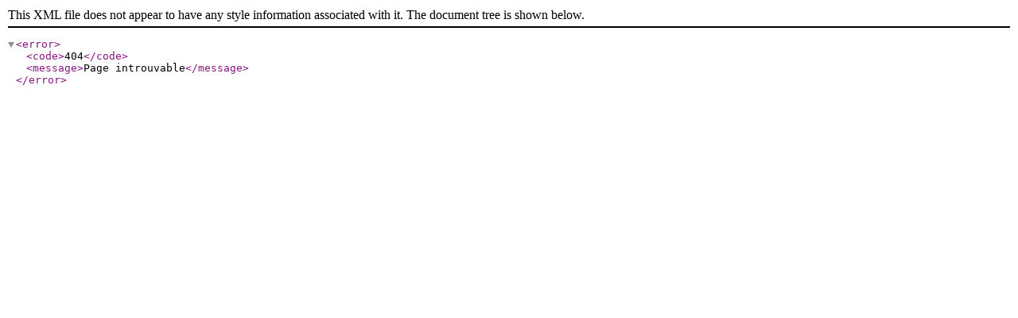

--- FILE ---
content_type: application/xml; charset=utf-8
request_url: https://garagejimauto.com/index.php/passenger-cars-mobile/list/vehicules-usages/landrover?imgrss=1&limitrss=10&format=feed
body_size: -125
content:
<?xml version="1.0" encoding="UTF-8"?>
<error>
	<code>404</code>
	<message>Page introuvable</message>
</error>
